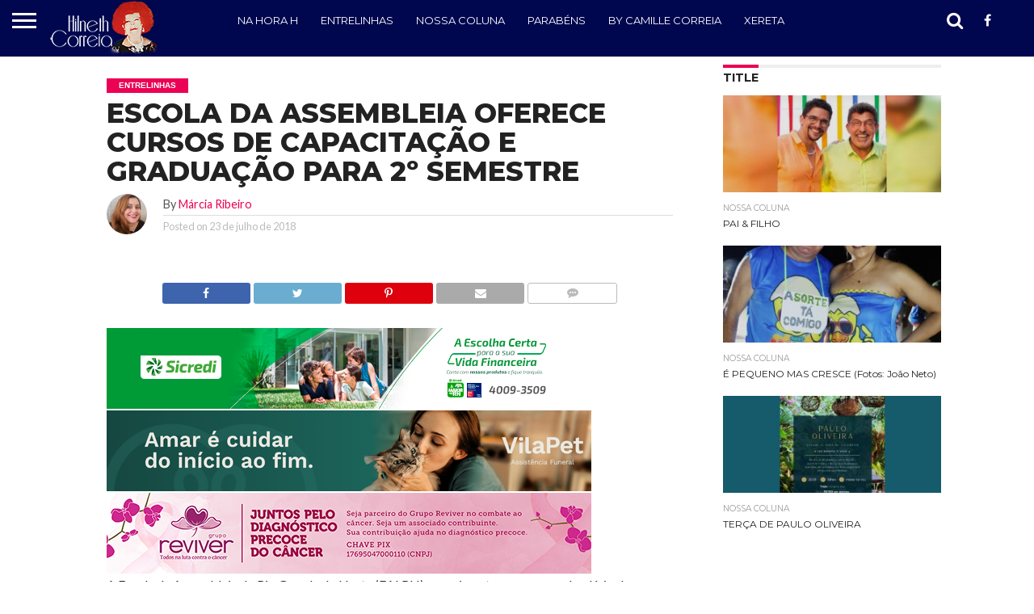

--- FILE ---
content_type: text/html; charset=UTF-8
request_url: https://hilnethcorreia.com.br/2018/07/23/escola-da-assembleia-oferece-cursos-de-capacitacao-e-graduacao-para-2o-semestre/
body_size: 13854
content:
<!DOCTYPE html>
<html lang="pt-BR">
<head>
<meta charset="UTF-8" >
<meta name="viewport" id="viewport" content="width=device-width, initial-scale=1.0, maximum-scale=1.0, minimum-scale=1.0, user-scalable=no" />


<link rel="shortcut icon" href="http://hilnethcorreia.com.br/wp-content/uploads/2016/07/favicon-1.jpg" /><link rel="alternate" type="application/rss+xml" title="RSS 2.0" href="https://hilnethcorreia.com.br/feed/" />
<link rel="alternate" type="text/xml" title="RSS .92" href="https://hilnethcorreia.com.br/feed/rss/" />
<link rel="alternate" type="application/atom+xml" title="Atom 0.3" href="https://hilnethcorreia.com.br/feed/atom/" />
<link rel="pingback" href="https://hilnethcorreia.com.br/xmlrpc.php" />


<meta property="og:type" content="article" />
<meta property="og:description" content="A Escola da Assembleia do Rio Grande do Norte (EALRN) anuncia, esta semana, o calendário de cursos para o segundo semestre de 2018. Serão colocados à disposição dos servidores da Casa, conveniados de outros órgãos e, também, da população em geral, cursos de Capacitação Técnica, Palestras Profissionais, Oficinas Técnicas e Colóquios, além dos cursos de [&hellip;]" />
<meta name="twitter:card" content="summary">
<meta name="twitter:url" content="https://hilnethcorreia.com.br/2018/07/23/escola-da-assembleia-oferece-cursos-de-capacitacao-e-graduacao-para-2o-semestre/">
<meta name="twitter:title" content="ESCOLA DA ASSEMBLEIA OFERECE CURSOS DE CAPACITAÇÃO E GRADUAÇÃO PARA 2º SEMESTRE">
<meta name="twitter:description" content="A Escola da Assembleia do Rio Grande do Norte (EALRN) anuncia, esta semana, o calendário de cursos para o segundo semestre de 2018. Serão colocados à disposição dos servidores da Casa, conveniados de outros órgãos e, também, da população em geral, cursos de Capacitação Técnica, Palestras Profissionais, Oficinas Técnicas e Colóquios, além dos cursos de [&hellip;]">


<title>ESCOLA DA ASSEMBLEIA OFERECE CURSOS DE CAPACITAÇÃO E GRADUAÇÃO PARA 2º SEMESTRE &#8211; Hilneth Correia</title>
<meta name='robots' content='max-image-preview:large' />
	<style>img:is([sizes="auto" i], [sizes^="auto," i]) { contain-intrinsic-size: 3000px 1500px }</style>
	
<!-- Open Graph Meta Tags generated by Blog2Social 860 - https://www.blog2social.com -->
<meta property="og:title" content="ESCOLA DA ASSEMBLEIA OFERECE CURSOS DE CAPACITAÇÃO E GRADUAÇÃO PARA 2º SEMESTRE"/>
<meta property="og:description" content="A Escola da Assembleia do Rio Grande do Norte (EALRN) anuncia, esta semana, o calendário de cursos para o segundo semestre de 2018. Serão colocados à disposi"/>
<meta property="og:url" content="/2018/07/23/escola-da-assembleia-oferece-cursos-de-capacitacao-e-graduacao-para-2o-semestre/"/>
<meta property="og:type" content="article"/>
<meta property="og:article:published_time" content="2018-07-23 14:00:21"/>
<meta property="og:article:modified_time" content="2018-07-23 07:53:27"/>
<!-- Open Graph Meta Tags generated by Blog2Social 860 - https://www.blog2social.com -->

<!-- Twitter Card generated by Blog2Social 860 - https://www.blog2social.com -->
<meta name="twitter:card" content="summary">
<meta name="twitter:title" content="ESCOLA DA ASSEMBLEIA OFERECE CURSOS DE CAPACITAÇÃO E GRADUAÇÃO PARA 2º SEMESTRE"/>
<meta name="twitter:description" content="A Escola da Assembleia do Rio Grande do Norte (EALRN) anuncia, esta semana, o calendário de cursos para o segundo semestre de 2018. Serão colocados à disposi"/>
<!-- Twitter Card generated by Blog2Social 860 - https://www.blog2social.com -->
<meta name="author" content="Márcia Ribeiro"/>
<link rel='dns-prefetch' href='//netdna.bootstrapcdn.com' />
<link rel="alternate" type="application/rss+xml" title="Feed para Hilneth Correia &raquo;" href="https://hilnethcorreia.com.br/feed/" />
<link rel="alternate" type="application/rss+xml" title="Feed de comentários para Hilneth Correia &raquo;" href="https://hilnethcorreia.com.br/comments/feed/" />
		<!-- This site uses the Google Analytics by MonsterInsights plugin v9.8.0 - Using Analytics tracking - https://www.monsterinsights.com/ -->
		<!-- Note: MonsterInsights is not currently configured on this site. The site owner needs to authenticate with Google Analytics in the MonsterInsights settings panel. -->
					<!-- No tracking code set -->
				<!-- / Google Analytics by MonsterInsights -->
		<script type="text/javascript">
/* <![CDATA[ */
window._wpemojiSettings = {"baseUrl":"https:\/\/s.w.org\/images\/core\/emoji\/16.0.1\/72x72\/","ext":".png","svgUrl":"https:\/\/s.w.org\/images\/core\/emoji\/16.0.1\/svg\/","svgExt":".svg","source":{"concatemoji":"https:\/\/hilnethcorreia.com.br\/wp-includes\/js\/wp-emoji-release.min.js?ver=6.8.3"}};
/*! This file is auto-generated */
!function(s,n){var o,i,e;function c(e){try{var t={supportTests:e,timestamp:(new Date).valueOf()};sessionStorage.setItem(o,JSON.stringify(t))}catch(e){}}function p(e,t,n){e.clearRect(0,0,e.canvas.width,e.canvas.height),e.fillText(t,0,0);var t=new Uint32Array(e.getImageData(0,0,e.canvas.width,e.canvas.height).data),a=(e.clearRect(0,0,e.canvas.width,e.canvas.height),e.fillText(n,0,0),new Uint32Array(e.getImageData(0,0,e.canvas.width,e.canvas.height).data));return t.every(function(e,t){return e===a[t]})}function u(e,t){e.clearRect(0,0,e.canvas.width,e.canvas.height),e.fillText(t,0,0);for(var n=e.getImageData(16,16,1,1),a=0;a<n.data.length;a++)if(0!==n.data[a])return!1;return!0}function f(e,t,n,a){switch(t){case"flag":return n(e,"\ud83c\udff3\ufe0f\u200d\u26a7\ufe0f","\ud83c\udff3\ufe0f\u200b\u26a7\ufe0f")?!1:!n(e,"\ud83c\udde8\ud83c\uddf6","\ud83c\udde8\u200b\ud83c\uddf6")&&!n(e,"\ud83c\udff4\udb40\udc67\udb40\udc62\udb40\udc65\udb40\udc6e\udb40\udc67\udb40\udc7f","\ud83c\udff4\u200b\udb40\udc67\u200b\udb40\udc62\u200b\udb40\udc65\u200b\udb40\udc6e\u200b\udb40\udc67\u200b\udb40\udc7f");case"emoji":return!a(e,"\ud83e\udedf")}return!1}function g(e,t,n,a){var r="undefined"!=typeof WorkerGlobalScope&&self instanceof WorkerGlobalScope?new OffscreenCanvas(300,150):s.createElement("canvas"),o=r.getContext("2d",{willReadFrequently:!0}),i=(o.textBaseline="top",o.font="600 32px Arial",{});return e.forEach(function(e){i[e]=t(o,e,n,a)}),i}function t(e){var t=s.createElement("script");t.src=e,t.defer=!0,s.head.appendChild(t)}"undefined"!=typeof Promise&&(o="wpEmojiSettingsSupports",i=["flag","emoji"],n.supports={everything:!0,everythingExceptFlag:!0},e=new Promise(function(e){s.addEventListener("DOMContentLoaded",e,{once:!0})}),new Promise(function(t){var n=function(){try{var e=JSON.parse(sessionStorage.getItem(o));if("object"==typeof e&&"number"==typeof e.timestamp&&(new Date).valueOf()<e.timestamp+604800&&"object"==typeof e.supportTests)return e.supportTests}catch(e){}return null}();if(!n){if("undefined"!=typeof Worker&&"undefined"!=typeof OffscreenCanvas&&"undefined"!=typeof URL&&URL.createObjectURL&&"undefined"!=typeof Blob)try{var e="postMessage("+g.toString()+"("+[JSON.stringify(i),f.toString(),p.toString(),u.toString()].join(",")+"));",a=new Blob([e],{type:"text/javascript"}),r=new Worker(URL.createObjectURL(a),{name:"wpTestEmojiSupports"});return void(r.onmessage=function(e){c(n=e.data),r.terminate(),t(n)})}catch(e){}c(n=g(i,f,p,u))}t(n)}).then(function(e){for(var t in e)n.supports[t]=e[t],n.supports.everything=n.supports.everything&&n.supports[t],"flag"!==t&&(n.supports.everythingExceptFlag=n.supports.everythingExceptFlag&&n.supports[t]);n.supports.everythingExceptFlag=n.supports.everythingExceptFlag&&!n.supports.flag,n.DOMReady=!1,n.readyCallback=function(){n.DOMReady=!0}}).then(function(){return e}).then(function(){var e;n.supports.everything||(n.readyCallback(),(e=n.source||{}).concatemoji?t(e.concatemoji):e.wpemoji&&e.twemoji&&(t(e.twemoji),t(e.wpemoji)))}))}((window,document),window._wpemojiSettings);
/* ]]> */
</script>
<!-- hilnethcorreia.com.br is managing ads with Advanced Ads 2.0.12 – https://wpadvancedads.com/ --><script id="hilne-ready">
			window.advanced_ads_ready=function(e,a){a=a||"complete";var d=function(e){return"interactive"===a?"loading"!==e:"complete"===e};d(document.readyState)?e():document.addEventListener("readystatechange",(function(a){d(a.target.readyState)&&e()}),{once:"interactive"===a})},window.advanced_ads_ready_queue=window.advanced_ads_ready_queue||[];		</script>
		
<style id='wp-emoji-styles-inline-css' type='text/css'>

	img.wp-smiley, img.emoji {
		display: inline !important;
		border: none !important;
		box-shadow: none !important;
		height: 1em !important;
		width: 1em !important;
		margin: 0 0.07em !important;
		vertical-align: -0.1em !important;
		background: none !important;
		padding: 0 !important;
	}
</style>
<link rel='stylesheet' id='wp-block-library-css' href='https://hilnethcorreia.com.br/wp-includes/css/dist/block-library/style.min.css?ver=6.8.3' type='text/css' media='all' />
<style id='classic-theme-styles-inline-css' type='text/css'>
/*! This file is auto-generated */
.wp-block-button__link{color:#fff;background-color:#32373c;border-radius:9999px;box-shadow:none;text-decoration:none;padding:calc(.667em + 2px) calc(1.333em + 2px);font-size:1.125em}.wp-block-file__button{background:#32373c;color:#fff;text-decoration:none}
</style>
<style id='global-styles-inline-css' type='text/css'>
:root{--wp--preset--aspect-ratio--square: 1;--wp--preset--aspect-ratio--4-3: 4/3;--wp--preset--aspect-ratio--3-4: 3/4;--wp--preset--aspect-ratio--3-2: 3/2;--wp--preset--aspect-ratio--2-3: 2/3;--wp--preset--aspect-ratio--16-9: 16/9;--wp--preset--aspect-ratio--9-16: 9/16;--wp--preset--color--black: #000000;--wp--preset--color--cyan-bluish-gray: #abb8c3;--wp--preset--color--white: #ffffff;--wp--preset--color--pale-pink: #f78da7;--wp--preset--color--vivid-red: #cf2e2e;--wp--preset--color--luminous-vivid-orange: #ff6900;--wp--preset--color--luminous-vivid-amber: #fcb900;--wp--preset--color--light-green-cyan: #7bdcb5;--wp--preset--color--vivid-green-cyan: #00d084;--wp--preset--color--pale-cyan-blue: #8ed1fc;--wp--preset--color--vivid-cyan-blue: #0693e3;--wp--preset--color--vivid-purple: #9b51e0;--wp--preset--gradient--vivid-cyan-blue-to-vivid-purple: linear-gradient(135deg,rgba(6,147,227,1) 0%,rgb(155,81,224) 100%);--wp--preset--gradient--light-green-cyan-to-vivid-green-cyan: linear-gradient(135deg,rgb(122,220,180) 0%,rgb(0,208,130) 100%);--wp--preset--gradient--luminous-vivid-amber-to-luminous-vivid-orange: linear-gradient(135deg,rgba(252,185,0,1) 0%,rgba(255,105,0,1) 100%);--wp--preset--gradient--luminous-vivid-orange-to-vivid-red: linear-gradient(135deg,rgba(255,105,0,1) 0%,rgb(207,46,46) 100%);--wp--preset--gradient--very-light-gray-to-cyan-bluish-gray: linear-gradient(135deg,rgb(238,238,238) 0%,rgb(169,184,195) 100%);--wp--preset--gradient--cool-to-warm-spectrum: linear-gradient(135deg,rgb(74,234,220) 0%,rgb(151,120,209) 20%,rgb(207,42,186) 40%,rgb(238,44,130) 60%,rgb(251,105,98) 80%,rgb(254,248,76) 100%);--wp--preset--gradient--blush-light-purple: linear-gradient(135deg,rgb(255,206,236) 0%,rgb(152,150,240) 100%);--wp--preset--gradient--blush-bordeaux: linear-gradient(135deg,rgb(254,205,165) 0%,rgb(254,45,45) 50%,rgb(107,0,62) 100%);--wp--preset--gradient--luminous-dusk: linear-gradient(135deg,rgb(255,203,112) 0%,rgb(199,81,192) 50%,rgb(65,88,208) 100%);--wp--preset--gradient--pale-ocean: linear-gradient(135deg,rgb(255,245,203) 0%,rgb(182,227,212) 50%,rgb(51,167,181) 100%);--wp--preset--gradient--electric-grass: linear-gradient(135deg,rgb(202,248,128) 0%,rgb(113,206,126) 100%);--wp--preset--gradient--midnight: linear-gradient(135deg,rgb(2,3,129) 0%,rgb(40,116,252) 100%);--wp--preset--font-size--small: 13px;--wp--preset--font-size--medium: 20px;--wp--preset--font-size--large: 36px;--wp--preset--font-size--x-large: 42px;--wp--preset--spacing--20: 0.44rem;--wp--preset--spacing--30: 0.67rem;--wp--preset--spacing--40: 1rem;--wp--preset--spacing--50: 1.5rem;--wp--preset--spacing--60: 2.25rem;--wp--preset--spacing--70: 3.38rem;--wp--preset--spacing--80: 5.06rem;--wp--preset--shadow--natural: 6px 6px 9px rgba(0, 0, 0, 0.2);--wp--preset--shadow--deep: 12px 12px 50px rgba(0, 0, 0, 0.4);--wp--preset--shadow--sharp: 6px 6px 0px rgba(0, 0, 0, 0.2);--wp--preset--shadow--outlined: 6px 6px 0px -3px rgba(255, 255, 255, 1), 6px 6px rgba(0, 0, 0, 1);--wp--preset--shadow--crisp: 6px 6px 0px rgba(0, 0, 0, 1);}:where(.is-layout-flex){gap: 0.5em;}:where(.is-layout-grid){gap: 0.5em;}body .is-layout-flex{display: flex;}.is-layout-flex{flex-wrap: wrap;align-items: center;}.is-layout-flex > :is(*, div){margin: 0;}body .is-layout-grid{display: grid;}.is-layout-grid > :is(*, div){margin: 0;}:where(.wp-block-columns.is-layout-flex){gap: 2em;}:where(.wp-block-columns.is-layout-grid){gap: 2em;}:where(.wp-block-post-template.is-layout-flex){gap: 1.25em;}:where(.wp-block-post-template.is-layout-grid){gap: 1.25em;}.has-black-color{color: var(--wp--preset--color--black) !important;}.has-cyan-bluish-gray-color{color: var(--wp--preset--color--cyan-bluish-gray) !important;}.has-white-color{color: var(--wp--preset--color--white) !important;}.has-pale-pink-color{color: var(--wp--preset--color--pale-pink) !important;}.has-vivid-red-color{color: var(--wp--preset--color--vivid-red) !important;}.has-luminous-vivid-orange-color{color: var(--wp--preset--color--luminous-vivid-orange) !important;}.has-luminous-vivid-amber-color{color: var(--wp--preset--color--luminous-vivid-amber) !important;}.has-light-green-cyan-color{color: var(--wp--preset--color--light-green-cyan) !important;}.has-vivid-green-cyan-color{color: var(--wp--preset--color--vivid-green-cyan) !important;}.has-pale-cyan-blue-color{color: var(--wp--preset--color--pale-cyan-blue) !important;}.has-vivid-cyan-blue-color{color: var(--wp--preset--color--vivid-cyan-blue) !important;}.has-vivid-purple-color{color: var(--wp--preset--color--vivid-purple) !important;}.has-black-background-color{background-color: var(--wp--preset--color--black) !important;}.has-cyan-bluish-gray-background-color{background-color: var(--wp--preset--color--cyan-bluish-gray) !important;}.has-white-background-color{background-color: var(--wp--preset--color--white) !important;}.has-pale-pink-background-color{background-color: var(--wp--preset--color--pale-pink) !important;}.has-vivid-red-background-color{background-color: var(--wp--preset--color--vivid-red) !important;}.has-luminous-vivid-orange-background-color{background-color: var(--wp--preset--color--luminous-vivid-orange) !important;}.has-luminous-vivid-amber-background-color{background-color: var(--wp--preset--color--luminous-vivid-amber) !important;}.has-light-green-cyan-background-color{background-color: var(--wp--preset--color--light-green-cyan) !important;}.has-vivid-green-cyan-background-color{background-color: var(--wp--preset--color--vivid-green-cyan) !important;}.has-pale-cyan-blue-background-color{background-color: var(--wp--preset--color--pale-cyan-blue) !important;}.has-vivid-cyan-blue-background-color{background-color: var(--wp--preset--color--vivid-cyan-blue) !important;}.has-vivid-purple-background-color{background-color: var(--wp--preset--color--vivid-purple) !important;}.has-black-border-color{border-color: var(--wp--preset--color--black) !important;}.has-cyan-bluish-gray-border-color{border-color: var(--wp--preset--color--cyan-bluish-gray) !important;}.has-white-border-color{border-color: var(--wp--preset--color--white) !important;}.has-pale-pink-border-color{border-color: var(--wp--preset--color--pale-pink) !important;}.has-vivid-red-border-color{border-color: var(--wp--preset--color--vivid-red) !important;}.has-luminous-vivid-orange-border-color{border-color: var(--wp--preset--color--luminous-vivid-orange) !important;}.has-luminous-vivid-amber-border-color{border-color: var(--wp--preset--color--luminous-vivid-amber) !important;}.has-light-green-cyan-border-color{border-color: var(--wp--preset--color--light-green-cyan) !important;}.has-vivid-green-cyan-border-color{border-color: var(--wp--preset--color--vivid-green-cyan) !important;}.has-pale-cyan-blue-border-color{border-color: var(--wp--preset--color--pale-cyan-blue) !important;}.has-vivid-cyan-blue-border-color{border-color: var(--wp--preset--color--vivid-cyan-blue) !important;}.has-vivid-purple-border-color{border-color: var(--wp--preset--color--vivid-purple) !important;}.has-vivid-cyan-blue-to-vivid-purple-gradient-background{background: var(--wp--preset--gradient--vivid-cyan-blue-to-vivid-purple) !important;}.has-light-green-cyan-to-vivid-green-cyan-gradient-background{background: var(--wp--preset--gradient--light-green-cyan-to-vivid-green-cyan) !important;}.has-luminous-vivid-amber-to-luminous-vivid-orange-gradient-background{background: var(--wp--preset--gradient--luminous-vivid-amber-to-luminous-vivid-orange) !important;}.has-luminous-vivid-orange-to-vivid-red-gradient-background{background: var(--wp--preset--gradient--luminous-vivid-orange-to-vivid-red) !important;}.has-very-light-gray-to-cyan-bluish-gray-gradient-background{background: var(--wp--preset--gradient--very-light-gray-to-cyan-bluish-gray) !important;}.has-cool-to-warm-spectrum-gradient-background{background: var(--wp--preset--gradient--cool-to-warm-spectrum) !important;}.has-blush-light-purple-gradient-background{background: var(--wp--preset--gradient--blush-light-purple) !important;}.has-blush-bordeaux-gradient-background{background: var(--wp--preset--gradient--blush-bordeaux) !important;}.has-luminous-dusk-gradient-background{background: var(--wp--preset--gradient--luminous-dusk) !important;}.has-pale-ocean-gradient-background{background: var(--wp--preset--gradient--pale-ocean) !important;}.has-electric-grass-gradient-background{background: var(--wp--preset--gradient--electric-grass) !important;}.has-midnight-gradient-background{background: var(--wp--preset--gradient--midnight) !important;}.has-small-font-size{font-size: var(--wp--preset--font-size--small) !important;}.has-medium-font-size{font-size: var(--wp--preset--font-size--medium) !important;}.has-large-font-size{font-size: var(--wp--preset--font-size--large) !important;}.has-x-large-font-size{font-size: var(--wp--preset--font-size--x-large) !important;}
:where(.wp-block-post-template.is-layout-flex){gap: 1.25em;}:where(.wp-block-post-template.is-layout-grid){gap: 1.25em;}
:where(.wp-block-columns.is-layout-flex){gap: 2em;}:where(.wp-block-columns.is-layout-grid){gap: 2em;}
:root :where(.wp-block-pullquote){font-size: 1.5em;line-height: 1.6;}
</style>
<link rel='stylesheet' id='contact-form-7-css' href='https://hilnethcorreia.com.br/wp-content/plugins/contact-form-7/includes/css/styles.css?ver=6.1.4' type='text/css' media='all' />
<link rel='stylesheet' id='mvp-reset-css' href='https://hilnethcorreia.com.br/wp-content/themes/flex-mag/css/reset.css?ver=6.8.3' type='text/css' media='all' />
<link rel='stylesheet' id='mvp-fontawesome-css' href='//netdna.bootstrapcdn.com/font-awesome/4.4.0/css/font-awesome.css?ver=6.8.3' type='text/css' media='all' />
<link rel='stylesheet' id='mvp-style-css' href='https://hilnethcorreia.com.br/wp-content/themes/flex-mag/style.css?ver=6.8.3' type='text/css' media='all' />
<!--[if lt IE 10]>
<link rel='stylesheet' id='mvp-iecss-css' href='https://hilnethcorreia.com.br/wp-content/themes/flex-mag/css/iecss.css?ver=6.8.3' type='text/css' media='all' />
<![endif]-->
<link rel='stylesheet' id='mvp-media-queries-css' href='https://hilnethcorreia.com.br/wp-content/themes/flex-mag/css/media-queries.css?ver=6.8.3' type='text/css' media='all' />
<script type="text/javascript" src="https://hilnethcorreia.com.br/wp-includes/js/jquery/jquery.min.js?ver=3.7.1" id="jquery-core-js"></script>
<script type="text/javascript" src="https://hilnethcorreia.com.br/wp-includes/js/jquery/jquery-migrate.min.js?ver=3.4.1" id="jquery-migrate-js"></script>
<script type="text/javascript" src="https://hilnethcorreia.com.br/wp-content/plugins/itro-popup/scripts/itro-scripts.js?ver=6.8.3" id="itro-scripts-js"></script>
<link rel="https://api.w.org/" href="https://hilnethcorreia.com.br/wp-json/" /><link rel="alternate" title="JSON" type="application/json" href="https://hilnethcorreia.com.br/wp-json/wp/v2/posts/34642" /><link rel="EditURI" type="application/rsd+xml" title="RSD" href="https://hilnethcorreia.com.br/xmlrpc.php?rsd" />
<meta name="generator" content="WordPress 6.8.3" />
<link rel="canonical" href="https://hilnethcorreia.com.br/2018/07/23/escola-da-assembleia-oferece-cursos-de-capacitacao-e-graduacao-para-2o-semestre/" />
<link rel='shortlink' href='https://hilnethcorreia.com.br/?p=34642' />
<link rel="alternate" title="oEmbed (JSON)" type="application/json+oembed" href="https://hilnethcorreia.com.br/wp-json/oembed/1.0/embed?url=https%3A%2F%2Fhilnethcorreia.com.br%2F2018%2F07%2F23%2Fescola-da-assembleia-oferece-cursos-de-capacitacao-e-graduacao-para-2o-semestre%2F" />
<link rel="alternate" title="oEmbed (XML)" type="text/xml+oembed" href="https://hilnethcorreia.com.br/wp-json/oembed/1.0/embed?url=https%3A%2F%2Fhilnethcorreia.com.br%2F2018%2F07%2F23%2Fescola-da-assembleia-oferece-cursos-de-capacitacao-e-graduacao-para-2o-semestre%2F&#038;format=xml" />

<style type='text/css'>

@import url(//fonts.googleapis.com/css?family=Oswald:400,700|Lato:400,700|Work+Sans:900|Montserrat:400,700|Open+Sans:800|Playfair+Display:400,700,900|Quicksand|Raleway:200,400,700|Roboto+Slab:400,700|Montserrat:100,200,300,400,500,600,700,800,900|Montserrat:100,200,300,400,500,600,700,800,900|Work+Sans:100,200,300,400,400italic,500,600,700,700italic,800,900|Lato:100,200,300,400,400italic,500,600,700,700italic,800,900|Montserrat:100,200,300,400,500,600,700,800,900&subset=latin,latin-ext,cyrillic,cyrillic-ext,greek-ext,greek,vietnamese);

#wallpaper {
	background: url() no-repeat 50% 0;
	}
body,
.blog-widget-text p,
.feat-widget-text p,
.post-info-right,
span.post-excerpt,
span.feat-caption,
span.soc-count-text,
#content-main p,
#commentspopup .comments-pop,
.archive-list-text p,
.author-box-bot p,
#post-404 p,
.foot-widget,
#home-feat-text p,
.feat-top2-left-text p,
.feat-wide1-text p,
.feat-wide4-text p,
#content-main table,
.foot-copy p,
.video-main-text p {
	font-family: 'Lato', sans-serif;
	}

a,
a:visited,
.post-info-name a {
	color: #eb0254;
	}

a:hover {
	color: #999999;
	}

.fly-but-wrap,
span.feat-cat,
span.post-head-cat,
.prev-next-text a,
.prev-next-text a:visited,
.prev-next-text a:hover {
	background: #eb0254;
	}

.fly-but-wrap {
	background: #00074f;
	}

.fly-but-wrap span {
	background: #ffffff;
	}

.woocommerce .star-rating span:before {
	color: #eb0254;
	}

.woocommerce .widget_price_filter .ui-slider .ui-slider-range,
.woocommerce .widget_price_filter .ui-slider .ui-slider-handle {
	background-color: #eb0254;
	}

.woocommerce span.onsale,
.woocommerce #respond input#submit.alt,
.woocommerce a.button.alt,
.woocommerce button.button.alt,
.woocommerce input.button.alt,
.woocommerce #respond input#submit.alt:hover,
.woocommerce a.button.alt:hover,
.woocommerce button.button.alt:hover,
.woocommerce input.button.alt:hover {
	background-color: #eb0254;
	}

span.post-header {
	border-top: 4px solid #eb0254;
	}

#main-nav-wrap,
nav.main-menu-wrap,
.nav-logo,
.nav-right-wrap,
.nav-menu-out,
.nav-logo-out,
#head-main-top {
	-webkit-backface-visibility: hidden;
	background: #00074f;
	}

nav.main-menu-wrap ul li a,
.nav-menu-out:hover ul li:hover a,
.nav-menu-out:hover span.nav-search-but:hover i,
.nav-menu-out:hover span.nav-soc-but:hover i,
span.nav-search-but i,
span.nav-soc-but i {
	color: #ffffff;
	}

.nav-menu-out:hover li.menu-item-has-children:hover a:after,
nav.main-menu-wrap ul li.menu-item-has-children a:after {
	border-color: #ffffff transparent transparent transparent;
	}

.nav-menu-out:hover ul li a,
.nav-menu-out:hover span.nav-search-but i,
.nav-menu-out:hover span.nav-soc-but i {
	color: #eb0254;
	}

.nav-menu-out:hover li.menu-item-has-children a:after {
	border-color: #eb0254 transparent transparent transparent;
	}

.nav-menu-out:hover ul li ul.mega-list li a,
.side-list-text p,
.row-widget-text p,
.blog-widget-text h2,
.feat-widget-text h2,
.archive-list-text h2,
h2.author-list-head a,
.mvp-related-text a {
	color: #222222;
	}

ul.mega-list li:hover a,
ul.side-list li:hover .side-list-text p,
ul.row-widget-list li:hover .row-widget-text p,
ul.blog-widget-list li:hover .blog-widget-text h2,
.feat-widget-wrap:hover .feat-widget-text h2,
ul.archive-list li:hover .archive-list-text h2,
ul.archive-col-list li:hover .archive-list-text h2,
h2.author-list-head a:hover,
.mvp-related-posts ul li:hover .mvp-related-text a {
	color: #999999 !important;
	}

span.more-posts-text,
a.inf-more-but,
#comments-button a,
#comments-button span.comment-but-text {
	border: 1px solid #eb0254;
	}

span.more-posts-text,
a.inf-more-but,
#comments-button a,
#comments-button span.comment-but-text {
	color: #eb0254 !important;
	}

#comments-button a:hover,
#comments-button span.comment-but-text:hover,
a.inf-more-but:hover,
span.more-posts-text:hover {
	background: #eb0254;
	}

nav.main-menu-wrap ul li a,
ul.col-tabs li a,
nav.fly-nav-menu ul li a,
.foot-menu .menu li a {
	font-family: 'Montserrat', sans-serif;
	}

.feat-top2-right-text h2,
.side-list-text p,
.side-full-text p,
.row-widget-text p,
.feat-widget-text h2,
.blog-widget-text h2,
.prev-next-text a,
.prev-next-text a:visited,
.prev-next-text a:hover,
span.post-header,
.archive-list-text h2,
#woo-content h1.page-title,
.woocommerce div.product .product_title,
.woocommerce ul.products li.product h3,
.video-main-text h2,
.mvp-related-text a {
	font-family: 'Montserrat', sans-serif;
	}

.feat-wide-sub-text h2,
#home-feat-text h2,
.feat-top2-left-text h2,
.feat-wide1-text h2,
.feat-wide4-text h2,
.feat-wide5-text h2,
h1.post-title,
#content-main h1.post-title,
#post-404 h1,
h1.post-title-wide,
#content-main blockquote p,
#commentspopup #content-main h1 {
	font-family: 'Montserrat', sans-serif;
	}

h3.home-feat-title,
h3.side-list-title,
#infscr-loading,
.score-nav-menu select,
h1.cat-head,
h1.arch-head,
h2.author-list-head,
h3.foot-head,
.woocommerce ul.product_list_widget span.product-title,
.woocommerce ul.product_list_widget li a,
.woocommerce #reviews #comments ol.commentlist li .comment-text p.meta,
.woocommerce .related h2,
.woocommerce div.product .woocommerce-tabs .panel h2,
.woocommerce div.product .product_title,
#content-main h1,
#content-main h2,
#content-main h3,
#content-main h4,
#content-main h5,
#content-main h6 {
	font-family: 'Work Sans', sans-serif;
	}

</style>
	
<style type="text/css">


.post-cont-out,
.post-cont-in {
	margin-right: 0;
	}
.nav-links {
	display: none;
	}




#fly-wrap {
	background: #fff;
	}
ul.fly-bottom-soc li {
	border-top: 1px solid #666;
	}
nav.fly-nav-menu ul li {
	border-top: 1px solid #ddd;
	}
nav.fly-nav-menu ul li a {
	color: #555;
	}
nav.fly-nav-menu ul li a:hover {
	color: #bbb;
	}
nav.fly-nav-menu ul li ul.sub-menu {
	border-top: 1px solid #ddd;
	}




</style>


</head>

<body class="wp-singular post-template-default single single-post postid-34642 single-format-standard wp-theme-flex-mag aa-prefix-hilne-">
	<div id="site" class="left relative">
		<div id="site-wrap" class="left relative">
						<div id="fly-wrap">
	<div class="fly-wrap-out">
		<div class="fly-side-wrap">
			<ul class="fly-bottom-soc left relative">
									<li class="fb-soc">
						<a href="https://www.facebook.com/hilnethcorreia" target="_blank">
						<i class="fa fa-facebook-square fa-2"></i>
						</a>
					</li>
																					<li class="inst-soc">
						<a href="https://www.instagram.com/hilnethcorreia/" target="_blank">
						<i class="fa fa-instagram fa-2"></i>
						</a>
					</li>
																													<li class="rss-soc">
						<a href="https://hilnethcorreia.com.br/feed/rss/" target="_blank">
						<i class="fa fa-rss fa-2"></i>
						</a>
					</li>
							</ul>
		</div><!--fly-side-wrap-->
		<div class="fly-wrap-in">
			<div id="fly-menu-wrap">
				<nav class="fly-nav-menu left relative">
					<div class="menu-mobile-container"><ul id="menu-mobile" class="menu"><li id="menu-item-28031" class="menu-item menu-item-type-post_type menu-item-object-page menu-item-28031"><a href="https://hilnethcorreia.com.br/home/">Home</a></li>
<li id="menu-item-28028" class="menu-item menu-item-type-taxonomy menu-item-object-category menu-item-28028"><a href="https://hilnethcorreia.com.br/category/nossacoluna/">Nossa Coluna</a></li>
<li id="menu-item-28025" class="menu-item menu-item-type-taxonomy menu-item-object-category menu-item-28025"><a href="https://hilnethcorreia.com.br/category/na-hora-h/">Na Hora H</a></li>
<li id="menu-item-28026" class="menu-item menu-item-type-taxonomy menu-item-object-category current-post-ancestor current-menu-parent current-post-parent menu-item-28026"><a href="https://hilnethcorreia.com.br/category/entrelinhas/">Entrelinhas</a></li>
<li id="menu-item-28027" class="menu-item menu-item-type-taxonomy menu-item-object-category menu-item-28027"><a href="https://hilnethcorreia.com.br/category/parabens/">Parabéns</a></li>
<li id="menu-item-28030" class="menu-item menu-item-type-taxonomy menu-item-object-category menu-item-28030"><a href="https://hilnethcorreia.com.br/category/xereta/">Xereta</a></li>
<li id="menu-item-28029" class="menu-item menu-item-type-taxonomy menu-item-object-category menu-item-28029"><a href="https://hilnethcorreia.com.br/category/by-camille-correia/">By Camille Correia</a></li>
<li id="menu-item-28032" class="menu-item menu-item-type-post_type menu-item-object-page menu-item-28032"><a href="https://hilnethcorreia.com.br/a-colunista/">A Colunista</a></li>
<li id="menu-item-7748" class="menu-item menu-item-type-post_type menu-item-object-page menu-item-has-children menu-item-7748"><a href="https://hilnethcorreia.com.br/equipe/">Equipe</a>
<ul class="sub-menu">
	<li id="menu-item-28039" class="menu-item menu-item-type-post_type menu-item-object-page menu-item-28039"><a href="https://hilnethcorreia.com.br/hilneth-correia/">Hilneth Correia</a></li>
	<li id="menu-item-28041" class="menu-item menu-item-type-post_type menu-item-object-page menu-item-28041"><a href="https://hilnethcorreia.com.br/camille-correia/">Camille Correia</a></li>
	<li id="menu-item-28040" class="menu-item menu-item-type-post_type menu-item-object-page menu-item-28040"><a href="https://hilnethcorreia.com.br/marcia-2/">Márcia Ribeiro</a></li>
</ul>
</li>
<li id="menu-item-7750" class="menu-item menu-item-type-post_type menu-item-object-page menu-item-7750"><a href="https://hilnethcorreia.com.br/contact-us/">Contatos</a></li>
</ul></div>				</nav>
			</div><!--fly-menu-wrap-->
		</div><!--fly-wrap-in-->
	</div><!--fly-wrap-out-->
</div><!--fly-wrap-->			<div id="head-main-wrap" class="left relative">
				<div id="head-main-top" class="left relative">
																																										</div><!--head-main-top-->
				<div id="main-nav-wrap">
					<div class="nav-out">
						<div class="nav-in">
							<div id="main-nav-cont" class="left" itemscope itemtype="http://schema.org/Organization">
								<div class="nav-logo-out">
									<div class="nav-left-wrap left relative">
										<div class="fly-but-wrap left relative">
											<span></span>
											<span></span>
											<span></span>
											<span></span>
										</div><!--fly-but-wrap-->
																					<div class="nav-logo left">
																									<a itemprop="url" href="https://hilnethcorreia.com.br/"><img itemprop="logo" src="http://hilnethcorreia.com.br/wp-content/uploads/2018/01/logomarca-70px.png" alt="Hilneth Correia" /></a>
																																					<h2 class="mvp-logo-title">Hilneth Correia</h2>
																							</div><!--nav-logo-->
																			</div><!--nav-left-wrap-->
									<div class="nav-logo-in">
										<div class="nav-menu-out">
											<div class="nav-menu-in">
												<nav class="main-menu-wrap left">
													<div class="menu-principal-container"><ul id="menu-principal" class="menu"><li id="menu-item-28020" class="menu-item menu-item-type-taxonomy menu-item-object-category menu-item-28020"><a href="https://hilnethcorreia.com.br/category/na-hora-h/">Na Hora H</a></li>
<li id="menu-item-28021" class="menu-item menu-item-type-taxonomy menu-item-object-category current-post-ancestor current-menu-parent current-post-parent menu-item-28021"><a href="https://hilnethcorreia.com.br/category/entrelinhas/">Entrelinhas</a></li>
<li id="menu-item-28022" class="menu-item menu-item-type-taxonomy menu-item-object-category menu-item-28022"><a href="https://hilnethcorreia.com.br/category/nossacoluna/">Nossa Coluna</a></li>
<li id="menu-item-28019" class="menu-item menu-item-type-taxonomy menu-item-object-category menu-item-28019"><a href="https://hilnethcorreia.com.br/category/parabens/">Parabéns</a></li>
<li id="menu-item-28023" class="menu-item menu-item-type-taxonomy menu-item-object-category menu-item-28023"><a href="https://hilnethcorreia.com.br/category/by-camille-correia/">By Camille Correia</a></li>
<li id="menu-item-28024" class="menu-item menu-item-type-taxonomy menu-item-object-category menu-item-28024"><a href="https://hilnethcorreia.com.br/category/xereta/">Xereta</a></li>
</ul></div>												</nav>
											</div><!--nav-menu-in-->
											<div class="nav-right-wrap relative">
												<div class="nav-search-wrap left relative">
													<span class="nav-search-but left"><i class="fa fa-search fa-2"></i></span>
													<div class="search-fly-wrap">
														<form method="get" id="searchform" action="https://hilnethcorreia.com.br/">
	<input type="text" name="s" id="s" value="Type search term and press enter" onfocus='if (this.value == "Type search term and press enter") { this.value = ""; }' onblur='if (this.value == "") { this.value = "Type search term and press enter"; }' />
	<input type="hidden" id="searchsubmit" value="Search" />
</form>													</div><!--search-fly-wrap-->
												</div><!--nav-search-wrap-->
																									<a href="https://www.facebook.com/hilnethcorreia" target="_blank">
													<span class="nav-soc-but"><i class="fa fa-facebook fa-2"></i></span>
													</a>
																																			</div><!--nav-right-wrap-->
										</div><!--nav-menu-out-->
									</div><!--nav-logo-in-->
								</div><!--nav-logo-out-->
							</div><!--main-nav-cont-->
						</div><!--nav-in-->
					</div><!--nav-out-->
				</div><!--main-nav-wrap-->
			</div><!--head-main-wrap-->
										<div id="body-main-wrap" class="left relative" itemscope itemtype="http://schema.org/NewsArticle">
					<meta itemscope itemprop="mainEntityOfPage"  itemType="https://schema.org/WebPage" itemid="https://hilnethcorreia.com.br/2018/07/23/escola-da-assembleia-oferece-cursos-de-capacitacao-e-graduacao-para-2o-semestre/"/>
																																			<div class="body-main-out relative">
					<div class="body-main-in">
						<div id="body-main-cont" class="left relative">
						<div id="post-main-wrap" class="left relative">
	<div class="post-wrap-out1">
		<div class="post-wrap-in1">
			<div id="post-left-col" class="relative">
									<article id="post-area" class="post-34642 post type-post status-publish format-standard hentry category-entrelinhas">
													<header id="post-header">
																	<a class="post-cat-link" href="https://hilnethcorreia.com.br/category/entrelinhas/"><span class="post-head-cat">Entrelinhas</span></a>
																<h1 class="post-title entry-title left" itemprop="headline">ESCOLA DA ASSEMBLEIA OFERECE CURSOS DE CAPACITAÇÃO E GRADUAÇÃO PARA 2º SEMESTRE</h1>
																	<div id="post-info-wrap" class="left relative">
										<div class="post-info-out">
											<div class="post-info-img left relative">
												<img alt='' src='https://secure.gravatar.com/avatar/af8e2215a4c0e5b121c4809ca5f8ada7325bf54b497ea0b5fbd8c05457bc08f9?s=50&#038;d=mm&#038;r=g' srcset='https://secure.gravatar.com/avatar/af8e2215a4c0e5b121c4809ca5f8ada7325bf54b497ea0b5fbd8c05457bc08f9?s=100&#038;d=mm&#038;r=g 2x' class='avatar avatar-50 photo' height='50' width='50' decoding='async'/>											</div><!--post-info-img-->
											<div class="post-info-in">
												<div class="post-info-right left relative">
													<div class="post-info-name left relative" itemprop="author" itemscope itemtype="https://schema.org/Person">
														<span class="post-info-text">By</span> <span class="author-name vcard fn author" itemprop="name"><a href="https://hilnethcorreia.com.br/author/marcia/" title="Posts de Márcia Ribeiro" rel="author">Márcia Ribeiro</a></span>  													</div><!--post-info-name-->
													<div class="post-info-date left relative">
														<span class="post-info-text">Posted on</span> <span class="post-date updated"><time class="post-date updated" itemprop="datePublished" datetime="2018-07-23">23 de julho de 2018</time></span>
														<meta itemprop="dateModified" content="2018-07-23"/>
													</div><!--post-info-date-->
												</div><!--post-info-right-->
											</div><!--post-info-in-->
										</div><!--post-info-out-->
									</div><!--post-info-wrap-->
															</header><!--post-header-->
																																																																											<div id="content-area" itemprop="articleBody" class="post-34642 post type-post status-publish format-standard hentry category-entrelinhas">
							<div class="post-cont-out">
								<div class="post-cont-in">
									<div id="content-main" class="left relative">

																															
																											<section class="social-sharing-top">
												

						
												<a href="#" onclick="window.open('http://www.facebook.com/sharer.php?u=https://hilnethcorreia.com.br/2018/07/23/escola-da-assembleia-oferece-cursos-de-capacitacao-e-graduacao-para-2o-semestre/&amp;t=ESCOLA DA ASSEMBLEIA OFERECE CURSOS DE CAPACITAÇÃO E GRADUAÇÃO PARA 2º SEMESTRE', 'facebookShare', 'width=626,height=436'); return false;" title="Share on Facebook"><div class="facebook-share"><span class="fb-but1"><i class="fa fa-facebook fa-2"></i></span><span class="social-text">Share</span></div></a>
												<a href="#" onclick="window.open('http://twitter.com/share?text=ESCOLA DA ASSEMBLEIA OFERECE CURSOS DE CAPACITAÇÃO E GRADUAÇÃO PARA 2º SEMESTRE -&amp;url=https://hilnethcorreia.com.br/2018/07/23/escola-da-assembleia-oferece-cursos-de-capacitacao-e-graduacao-para-2o-semestre/', 'twitterShare', 'width=626,height=436'); return false;" title="Tweet This Post"><div class="twitter-share"><span class="twitter-but1"><i class="fa fa-twitter fa-2"></i></span><span class="social-text">Tweet</span></div></a>
												<a href="whatsapp://send?text=ESCOLA DA ASSEMBLEIA OFERECE CURSOS DE CAPACITAÇÃO E GRADUAÇÃO PARA 2º SEMESTRE https://hilnethcorreia.com.br/2018/07/23/escola-da-assembleia-oferece-cursos-de-capacitacao-e-graduacao-para-2o-semestre/"><div class="whatsapp-share"><span class="whatsapp-but1"><i class="fa fa-whatsapp fa-2"></i></span><span class="social-text">Share</span></div></a>
												<a href="#" onclick="window.open('http://pinterest.com/pin/create/button/?url=https://hilnethcorreia.com.br/2018/07/23/escola-da-assembleia-oferece-cursos-de-capacitacao-e-graduacao-para-2o-semestre/&amp;media=&amp;description=ESCOLA DA ASSEMBLEIA OFERECE CURSOS DE CAPACITAÇÃO E GRADUAÇÃO PARA 2º SEMESTRE', 'pinterestShare', 'width=750,height=350'); return false;" title="Pin This Post"><div class="pinterest-share"><span class="pinterest-but1"><i class="fa fa-pinterest-p fa-2"></i></span><span class="social-text">Share</span></div></a>
												<a href="mailto:?subject=ESCOLA DA ASSEMBLEIA OFERECE CURSOS DE CAPACITAÇÃO E GRADUAÇÃO PARA 2º SEMESTRE&amp;BODY=I found this article interesting and thought of sharing it with you. Check it out: https://hilnethcorreia.com.br/2018/07/23/escola-da-assembleia-oferece-cursos-de-capacitacao-e-graduacao-para-2o-semestre/"><div class="email-share"><span class="email-but"><i class="fa fa-envelope fa-2"></i></span><span class="social-text">Email</span></div></a>
																																																					<a href="https://hilnethcorreia.com.br/2018/07/23/escola-da-assembleia-oferece-cursos-de-capacitacao-e-graduacao-para-2o-semestre/#respond"><div class="social-comments comment-click-34642"><i class="fa fa-commenting fa-2"></i><span class="social-text-com">Comments</span></div></a>
																																				</section><!--social-sharing-top-->
																														<div class="hilne-antes-do-conteudo-4" id="hilne-322228146"><a href="https://www.sicredi.com.br/coop/riograndedonorte/" aria-label="IMG_1379"><img loading="lazy" decoding="async" src="https://hilnethcorreia.com.br/wp-content/uploads/2025/10/IMG_1379.png" alt=""  srcset="https://hilnethcorreia.com.br/wp-content/uploads/2025/10/IMG_1379.png 600w, https://hilnethcorreia.com.br/wp-content/uploads/2025/10/IMG_1379-300x50.png 300w" sizes="(max-width: 600px) 100vw, 600px" width="600" height="100"   /></a></div><div class="hilne-antes-do-conteudo-6" id="hilne-1459285760"><a href="https://vilapet.com.br/" aria-label="IMG_9133"><img decoding="async" src="https://hilnethcorreia.com.br/wp-content/uploads/2025/11/IMG_9133.png" alt=""  srcset="https://hilnethcorreia.com.br/wp-content/uploads/2025/11/IMG_9133.png 600w, https://hilnethcorreia.com.br/wp-content/uploads/2025/11/IMG_9133-300x50.png 300w" sizes="(max-width: 600px) 100vw, 600px" width="600" height="100"   /></a></div><div class="hilne-antes-do-conteudo-7" id="hilne-1417196853"><a href="https://gruporeviver.com/" aria-label="BANNER-600X100PX_v2"><img fetchpriority="high" decoding="async" src="https://hilnethcorreia.com.br/wp-content/uploads/2025/11/BANNER-600X100PX_v2.png" alt=""  srcset="https://hilnethcorreia.com.br/wp-content/uploads/2025/11/BANNER-600X100PX_v2.png 600w, https://hilnethcorreia.com.br/wp-content/uploads/2025/11/BANNER-600X100PX_v2-300x50.png 300w" sizes="(max-width: 600px) 100vw, 600px" width="600" height="100"   /></a></div><p>A Escola da Assembleia do Rio Grande do Norte (EALRN) anuncia, esta semana, o calendário de cursos para o segundo semestre de 2018. Serão colocados à disposição dos servidores da Casa, conveniados de outros órgãos e, também, da população em geral, cursos de Capacitação Técnica, Palestras Profissionais, Oficinas Técnicas e Colóquios, além dos cursos de Pós-Graduação Lato-Sensu (Pós-Graduação) e Stricto-Sensu (Mestrado e Doutorado).</p>
<p>Dentre os destaques deste semestre, estão a abertura de processos seletivos para dois cursos de Mestrado Profissional, em parceria com a Universidade Federal do Rio Grande do Norte (UFRN). Com seleção em julho e agosto, o Mestrado Profissional em Gestão da Informação e do Conhecimento ofertará duas vagas, para ingressos em agosto e setembro. Também com duas vagas disponíveis, o Mestrado Profissional em Gestão Pública terá seu processo seletivo entre os meses de julho e dezembro, com início previsto para fevereiro de 2019.</p>
<p>Na parte de Capacitação Pessoal, serão disponibilizados cursos nas áreas de Direito, como o Tributário e o Processual Civil; Comunicação Social, com os cursos de Relacionamento com a Imprensa e Media Training e Publicidade e Propaganda na Comunicação Pública; Finanças (Estratégia Financeira); Administração, a exemplo do curso de Planejamento e Gestão Estratégica; dentre outras áreas de conhecimento.</p>
<p>No que diz respeito às Palestras Profissionais, elas serão ministradas nos meses de agosto, setembro e outubro, e versarão sobre Formação de Agentes Multifuncionais, Avaliações de Políticas Públicas e Direito Constitucional, além de outros assuntos.<br />
Nas Oficinas Técnicas, os alunos poderão praticar habilidades específicas em áreas de atuação, como Desenvolvimento de Equipes, Coaching e Planejamento Estratégico. Já os Colóquios, previstos para agosto e setembro, respectivamente, abordarão os temas “Gestão de Pessoas no Poder Legislativo” e “Processos Administrativos”.</p>
<p>A Escola da Assembleia possui ainda 11 cursos de Pós-Graduação em andamento. Dentre eles, estão “Planejamento Financeiro no Serviço Público”, “Comunicação Pública” e “Saúde Pública: Enfermagem Oncológica”; dois cursos de Mestrado Profissional (Gestão Pública e Gestão da Informação e do Conhecimento) e um de Doutorado em Administração Pública.</p>
																														<div class="mvp-org-wrap" itemprop="publisher" itemscope itemtype="https://schema.org/Organization">
											<div class="mvp-org-logo" itemprop="logo" itemscope itemtype="https://schema.org/ImageObject">
																									<img src="http://hilnethcorreia.com.br/wp-content/uploads/2018/01/logomarca-70px.png"/>
													<meta itemprop="url" content="http://hilnethcorreia.com.br/wp-content/uploads/2018/01/logomarca-70px.png">
																							</div><!--mvp-org-logo-->
											<meta itemprop="name" content="Hilneth Correia">
										</div><!--mvp-org-wrap-->
										<div class="posts-nav-link">
																					</div><!--posts-nav-link-->
																					<div class="post-tags">
												<span class="post-tags-header">Related Items:</span><span itemprop="keywords"></span>
											</div><!--post-tags-->
																															<div class="social-sharing-bot">
												<a href="#" onclick="window.open('http://www.facebook.com/sharer.php?u=https://hilnethcorreia.com.br/2018/07/23/escola-da-assembleia-oferece-cursos-de-capacitacao-e-graduacao-para-2o-semestre/&amp;t=ESCOLA DA ASSEMBLEIA OFERECE CURSOS DE CAPACITAÇÃO E GRADUAÇÃO PARA 2º SEMESTRE', 'facebookShare', 'width=626,height=436'); return false;" title="Share on Facebook"><div class="facebook-share"><span class="fb-but1"><i class="fa fa-facebook fa-2"></i></span><span class="social-text">Share</span></div></a>
												<a href="#" onclick="window.open('http://twitter.com/share?text=ESCOLA DA ASSEMBLEIA OFERECE CURSOS DE CAPACITAÇÃO E GRADUAÇÃO PARA 2º SEMESTRE -&amp;url=https://hilnethcorreia.com.br/2018/07/23/escola-da-assembleia-oferece-cursos-de-capacitacao-e-graduacao-para-2o-semestre/', 'twitterShare', 'width=626,height=436'); return false;" title="Tweet This Post"><div class="twitter-share"><span class="twitter-but1"><i class="fa fa-twitter fa-2"></i></span><span class="social-text">Tweet</span></div></a>
												<a href="whatsapp://send?text=ESCOLA DA ASSEMBLEIA OFERECE CURSOS DE CAPACITAÇÃO E GRADUAÇÃO PARA 2º SEMESTRE https://hilnethcorreia.com.br/2018/07/23/escola-da-assembleia-oferece-cursos-de-capacitacao-e-graduacao-para-2o-semestre/"><div class="whatsapp-share"><span class="whatsapp-but1"><i class="fa fa-whatsapp fa-2"></i></span><span class="social-text">Share</span></div></a>
												<a href="#" onclick="window.open('http://pinterest.com/pin/create/button/?url=https://hilnethcorreia.com.br/2018/07/23/escola-da-assembleia-oferece-cursos-de-capacitacao-e-graduacao-para-2o-semestre/&amp;media=&amp;description=ESCOLA DA ASSEMBLEIA OFERECE CURSOS DE CAPACITAÇÃO E GRADUAÇÃO PARA 2º SEMESTRE', 'pinterestShare', 'width=750,height=350'); return false;" title="Pin This Post"><div class="pinterest-share"><span class="pinterest-but1"><i class="fa fa-pinterest-p fa-2"></i></span><span class="social-text">Share</span></div></a>
												<a href="mailto:?subject=ESCOLA DA ASSEMBLEIA OFERECE CURSOS DE CAPACITAÇÃO E GRADUAÇÃO PARA 2º SEMESTRE&amp;BODY=I found this article interesting and thought of sharing it with you. Check it out: https://hilnethcorreia.com.br/2018/07/23/escola-da-assembleia-oferece-cursos-de-capacitacao-e-graduacao-para-2o-semestre/"><div class="email-share"><span class="email-but"><i class="fa fa-envelope fa-2"></i></span><span class="social-text">Email</span></div></a>
											</div><!--social-sharing-bot-->
																																																	</div><!--content-main-->
								</div><!--post-cont-in-->
															</div><!--post-cont-out-->
						</div><!--content-area-->
					</article>
										
						
	<nav class="navigation post-navigation" aria-label="Posts">
		<h2 class="screen-reader-text">Navegação de Post</h2>
		<div class="nav-links"><div class="nav-previous"><a href="https://hilnethcorreia.com.br/2018/07/23/amigos-e-parentes-se-despediram-da-matriarca-socorro-felinto-neste-sabado-21/" rel="prev">AMIGOS E PARENTES SE DESPEDIRAM DA MATRIARCA SOCORRO FELINTO NESTE SÁBADO (21)</a></div><div class="nav-next"><a href="https://hilnethcorreia.com.br/2018/07/23/deputados-divergem-sobre-a-instalacao-de-base-militar-estrangeira-no-brasil/" rel="next">DEPUTADOS DIVERGEM SOBRE A INSTALAÇÃO DE BASE MILITAR ESTRANGEIRA NO BRASIL</a></div></div>
	</nav>																			</div><!--post-left-col-->
			</div><!--post-wrap-in1-->
							<div id="post-right-col" class="relative">
																		<div id="sidebar-wrap" class="left relative">
						<div id="mvp_catrow_widget-2" class="side-widget mvp_catrow_widget"><h4 class="post-header"><span class="post-header">Title</span></h4>			<div class="row-widget-wrap left relative">
				<ul class="row-widget-list">
											<li>
							<a href="https://hilnethcorreia.com.br/2026/01/21/pai-filho/" rel="bookmark">
															<div class="row-widget-img left relative">
										<img width="300" height="180" src="https://hilnethcorreia.com.br/wp-content/uploads/2026/01/InShot_20260121_142047316-300x180.jpg" class="reg-img wp-post-image" alt="" decoding="async" loading="lazy" srcset="https://hilnethcorreia.com.br/wp-content/uploads/2026/01/InShot_20260121_142047316-300x180.jpg 300w, https://hilnethcorreia.com.br/wp-content/uploads/2026/01/InShot_20260121_142047316-1000x600.jpg 1000w, https://hilnethcorreia.com.br/wp-content/uploads/2026/01/InShot_20260121_142047316-450x270.jpg 450w" sizes="auto, (max-width: 300px) 100vw, 300px" />										<img width="80" height="80" src="https://hilnethcorreia.com.br/wp-content/uploads/2026/01/InShot_20260121_142047316-80x80.jpg" class="mob-img wp-post-image" alt="" decoding="async" loading="lazy" srcset="https://hilnethcorreia.com.br/wp-content/uploads/2026/01/InShot_20260121_142047316-80x80.jpg 80w, https://hilnethcorreia.com.br/wp-content/uploads/2026/01/InShot_20260121_142047316-150x150.jpg 150w" sizes="auto, (max-width: 80px) 100vw, 80px" />																		<div class="feat-info-wrap">
										<div class="feat-info-views">
											<i class="fa fa-eye fa-2"></i> <span class="feat-info-text">1</span>
										</div><!--feat-info-views-->
																			</div><!--feat-info-wrap-->
																										</div><!--row-widget-img-->
														<div class="row-widget-text">
																	<span class="side-list-cat">Nossa Coluna</span>
																<p>PAI &amp; FILHO</p>
							</div><!--row-widget-text-->
							</a>
						</li>
											<li>
							<a href="https://hilnethcorreia.com.br/2026/01/20/e-pequeno-mas-cresce-fotos-joao-neto/" rel="bookmark">
															<div class="row-widget-img left relative">
										<img width="300" height="180" src="https://hilnethcorreia.com.br/wp-content/uploads/2026/01/3900eb36-5b9a-4ca4-9edb-75368260ee781-300x180.jpg" class="reg-img wp-post-image" alt="" decoding="async" loading="lazy" srcset="https://hilnethcorreia.com.br/wp-content/uploads/2026/01/3900eb36-5b9a-4ca4-9edb-75368260ee781-300x180.jpg 300w, https://hilnethcorreia.com.br/wp-content/uploads/2026/01/3900eb36-5b9a-4ca4-9edb-75368260ee781-450x270.jpg 450w" sizes="auto, (max-width: 300px) 100vw, 300px" />										<img width="80" height="80" src="https://hilnethcorreia.com.br/wp-content/uploads/2026/01/3900eb36-5b9a-4ca4-9edb-75368260ee781-80x80.jpg" class="mob-img wp-post-image" alt="" decoding="async" loading="lazy" srcset="https://hilnethcorreia.com.br/wp-content/uploads/2026/01/3900eb36-5b9a-4ca4-9edb-75368260ee781-80x80.jpg 80w, https://hilnethcorreia.com.br/wp-content/uploads/2026/01/3900eb36-5b9a-4ca4-9edb-75368260ee781-150x150.jpg 150w" sizes="auto, (max-width: 80px) 100vw, 80px" />																		<div class="feat-info-wrap">
										<div class="feat-info-views">
											<i class="fa fa-eye fa-2"></i> <span class="feat-info-text">15</span>
										</div><!--feat-info-views-->
																			</div><!--feat-info-wrap-->
																										</div><!--row-widget-img-->
														<div class="row-widget-text">
																	<span class="side-list-cat">Nossa Coluna</span>
																<p>É PEQUENO MAS CRESCE (Fotos: João Neto)</p>
							</div><!--row-widget-text-->
							</a>
						</li>
											<li>
							<a href="https://hilnethcorreia.com.br/2026/01/20/terca-de-paulo-oliveira/" rel="bookmark">
															<div class="row-widget-img left relative">
										<img width="300" height="180" src="https://hilnethcorreia.com.br/wp-content/uploads/2026/01/3e079272-ffc4-4401-be86-1428b5cfb5811-300x180.jpg" class="reg-img wp-post-image" alt="" decoding="async" loading="lazy" srcset="https://hilnethcorreia.com.br/wp-content/uploads/2026/01/3e079272-ffc4-4401-be86-1428b5cfb5811-300x180.jpg 300w, https://hilnethcorreia.com.br/wp-content/uploads/2026/01/3e079272-ffc4-4401-be86-1428b5cfb5811-450x270.jpg 450w" sizes="auto, (max-width: 300px) 100vw, 300px" />										<img width="80" height="80" src="https://hilnethcorreia.com.br/wp-content/uploads/2026/01/3e079272-ffc4-4401-be86-1428b5cfb5811-80x80.jpg" class="mob-img wp-post-image" alt="" decoding="async" loading="lazy" srcset="https://hilnethcorreia.com.br/wp-content/uploads/2026/01/3e079272-ffc4-4401-be86-1428b5cfb5811-80x80.jpg 80w, https://hilnethcorreia.com.br/wp-content/uploads/2026/01/3e079272-ffc4-4401-be86-1428b5cfb5811-150x150.jpg 150w" sizes="auto, (max-width: 80px) 100vw, 80px" />																		<div class="feat-info-wrap">
										<div class="feat-info-views">
											<i class="fa fa-eye fa-2"></i> <span class="feat-info-text">126</span>
										</div><!--feat-info-views-->
																			</div><!--feat-info-wrap-->
																										</div><!--row-widget-img-->
														<div class="row-widget-text">
																	<span class="side-list-cat">Nossa Coluna</span>
																<p>TERÇA DE PAULO OLIVEIRA</p>
							</div><!--row-widget-text-->
							</a>
						</li>
									</ul>
			</div><!--row-widget-wrap-->
		</div>			</div><!--sidebar-wrap-->															</div><!--post-right-col-->
					</div><!--post-wrap-out1-->
</div><!--post-main-wrap-->
											</div><!--body-main-cont-->
				</div><!--body-main-in-->
			</div><!--body-main-out-->
			<footer id="foot-wrap" class="left relative">
				<div id="foot-top-wrap" class="left relative">
					<div class="body-main-out relative">
						<div class="body-main-in">
							<div id="foot-widget-wrap" class="left relative">
																							</div><!--foot-widget-wrap-->
						</div><!--body-main-in-->
					</div><!--body-main-out-->
				</div><!--foot-top-->
				<div id="foot-bot-wrap" class="left relative">
					<div class="body-main-out relative">
						<div class="body-main-in">
							<div id="foot-bot" class="left relative">
								<div class="foot-menu relative">
									<div class="menu-footer-menu-container"><ul id="menu-footer-menu" class="menu"><li id="menu-item-28033" class="menu-item menu-item-type-post_type menu-item-object-page menu-item-has-children menu-item-28033"><a href="https://hilnethcorreia.com.br/equipe/">Equipe</a>
<ul class="sub-menu">
	<li id="menu-item-28037" class="menu-item menu-item-type-post_type menu-item-object-page menu-item-28037"><a href="https://hilnethcorreia.com.br/hilneth-correia/">Hilneth Correia</a></li>
	<li id="menu-item-28036" class="menu-item menu-item-type-post_type menu-item-object-page menu-item-28036"><a href="https://hilnethcorreia.com.br/camille-correia/">Camille Correia</a></li>
	<li id="menu-item-28038" class="menu-item menu-item-type-post_type menu-item-object-page menu-item-28038"><a href="https://hilnethcorreia.com.br/marcia-2/">Márcia Ribeiro</a></li>
</ul>
</li>
<li id="menu-item-28034" class="menu-item menu-item-type-post_type menu-item-object-page menu-item-28034"><a href="https://hilnethcorreia.com.br/a-colunista/">A Colunista</a></li>
<li id="menu-item-28035" class="menu-item menu-item-type-post_type menu-item-object-page menu-item-28035"><a href="https://hilnethcorreia.com.br/contact-us/">Contatos</a></li>
</ul></div>								</div><!--foot-menu-->
								<div class="foot-copy relative">
									<p>Copyright © 2019 | Webdesign:<a href="https://pontescriacao.com.br/" target="_blank"><img src="https://pontescriacao.com.br/assinatura/ico-pontes-assinatura-ok-BRANCA-50.png" width="50" height="50" border="0"></a></p>
								</div><!--foot-copy-->
							</div><!--foot-bot-->
						</div><!--body-main-in-->
					</div><!--body-main-out-->
				</div><!--foot-bot-->
			</footer>
		</div><!--body-main-wrap-->
	</div><!--site-wrap-->
</div><!--site-->
<div class="fly-to-top back-to-top">
	<i class="fa fa-angle-up fa-3"></i>
	<span class="to-top-text">To Top</span>
</div><!--fly-to-top-->
<div class="fly-fade">
</div><!--fly-fade-->
<script type="speculationrules">
{"prefetch":[{"source":"document","where":{"and":[{"href_matches":"\/*"},{"not":{"href_matches":["\/wp-*.php","\/wp-admin\/*","\/wp-content\/uploads\/*","\/wp-content\/*","\/wp-content\/plugins\/*","\/wp-content\/themes\/flex-mag\/*","\/*\\?(.+)"]}},{"not":{"selector_matches":"a[rel~=\"nofollow\"]"}},{"not":{"selector_matches":".no-prefetch, .no-prefetch a"}}]},"eagerness":"conservative"}]}
</script>

<script type="text/javascript">
jQuery(document).ready(function($) {

	// Back to Top Button
    	var duration = 500;
    	$('.back-to-top').click(function(event) {
          event.preventDefault();
          $('html, body').animate({scrollTop: 0}, duration);
          return false;
	});

	// Main Menu Dropdown Toggle
	$('.menu-item-has-children a').click(function(event){
	  event.stopPropagation();
	  location.href = this.href;
  	});

	$('.menu-item-has-children').click(function(){
    	  $(this).addClass('toggled');
    	  if($('.menu-item-has-children').hasClass('toggled'))
    	  {
    	  $(this).children('ul').toggle();
	  $('.fly-nav-menu').getNiceScroll().resize();
	  }
	  $(this).toggleClass('tog-minus');
    	  return false;
  	});

	// Main Menu Scroll
	$(window).load(function(){
	  $('.fly-nav-menu').niceScroll({cursorcolor:"#888",cursorwidth: 7,cursorborder: 0,zindex:999999});
	});

	  	$(".comment-click-34642").on("click", function(){
  	  $(".com-click-id-34642").show();
	  $(".disqus-thread-34642").show();
  	  $(".com-but-34642").hide();
  	});
	
	// Infinite Scroll
	$('.infinite-content').infinitescroll({
	  navSelector: ".nav-links",
	  nextSelector: ".nav-links a:first",
	  itemSelector: ".infinite-post",
	  loading: {
		msgText: "Loading more posts...",
		finishedMsg: "Sorry, no more posts"
	  },
	  errorCallback: function(){ $(".inf-more-but").css("display", "none") }
	});
	$(window).unbind('.infscr');
	$(".inf-more-but").click(function(){
   		$('.infinite-content').infinitescroll('retrieve');
        	return false;
	});
	$(window).load(function(){
		if ($('.nav-links a').length) {
			$('.inf-more-but').css('display','inline-block');
		} else {
			$('.inf-more-but').css('display','none');
		}
	});

$(window).load(function() {
  // The slider being synced must be initialized first
  $('.post-gallery-bot').flexslider({
    animation: "slide",
    controlNav: false,
    animationLoop: true,
    slideshow: false,
    itemWidth: 80,
    itemMargin: 10,
    asNavFor: '.post-gallery-top'
  });

  $('.post-gallery-top').flexslider({
    animation: "fade",
    controlNav: false,
    animationLoop: true,
    slideshow: false,
    	  prevText: "&lt;",
          nextText: "&gt;",
    sync: ".post-gallery-bot"
  });
});

});

</script>

<script type="text/javascript" src="https://hilnethcorreia.com.br/wp-includes/js/comment-reply.min.js?ver=6.8.3" id="comment-reply-js" async="async" data-wp-strategy="async"></script>
<script type="text/javascript" src="https://hilnethcorreia.com.br/wp-includes/js/dist/hooks.min.js?ver=4d63a3d491d11ffd8ac6" id="wp-hooks-js"></script>
<script type="text/javascript" src="https://hilnethcorreia.com.br/wp-includes/js/dist/i18n.min.js?ver=5e580eb46a90c2b997e6" id="wp-i18n-js"></script>
<script type="text/javascript" id="wp-i18n-js-after">
/* <![CDATA[ */
wp.i18n.setLocaleData( { 'text direction\u0004ltr': [ 'ltr' ] } );
/* ]]> */
</script>
<script type="text/javascript" src="https://hilnethcorreia.com.br/wp-content/plugins/contact-form-7/includes/swv/js/index.js?ver=6.1.4" id="swv-js"></script>
<script type="text/javascript" id="contact-form-7-js-translations">
/* <![CDATA[ */
( function( domain, translations ) {
	var localeData = translations.locale_data[ domain ] || translations.locale_data.messages;
	localeData[""].domain = domain;
	wp.i18n.setLocaleData( localeData, domain );
} )( "contact-form-7", {"translation-revision-date":"2025-05-19 13:41:20+0000","generator":"GlotPress\/4.0.1","domain":"messages","locale_data":{"messages":{"":{"domain":"messages","plural-forms":"nplurals=2; plural=n > 1;","lang":"pt_BR"},"Error:":["Erro:"]}},"comment":{"reference":"includes\/js\/index.js"}} );
/* ]]> */
</script>
<script type="text/javascript" id="contact-form-7-js-before">
/* <![CDATA[ */
var wpcf7 = {
    "api": {
        "root": "https:\/\/hilnethcorreia.com.br\/wp-json\/",
        "namespace": "contact-form-7\/v1"
    },
    "cached": 1
};
/* ]]> */
</script>
<script type="text/javascript" src="https://hilnethcorreia.com.br/wp-content/plugins/contact-form-7/includes/js/index.js?ver=6.1.4" id="contact-form-7-js"></script>
<script type="text/javascript" src="https://hilnethcorreia.com.br/wp-content/themes/flex-mag/js/scripts.js?ver=6.8.3" id="mvp-flexmag-js"></script>
<script type="text/javascript" src="https://hilnethcorreia.com.br/wp-content/themes/flex-mag/js/jquery.infinitescroll.min.js?ver=6.8.3" id="mvp-infinitescroll-js"></script>
<script type="text/javascript" src="https://hilnethcorreia.com.br/wp-content/themes/flex-mag/js/autoloadpost.js?ver=6.8.3" id="mvp-autoloadpost-js"></script>
<script type="text/javascript" src="https://hilnethcorreia.com.br/wp-content/plugins/advanced-ads/admin/assets/js/advertisement.js?ver=2.0.12" id="advanced-ads-find-adblocker-js"></script>
<script>!function(){window.advanced_ads_ready_queue=window.advanced_ads_ready_queue||[],advanced_ads_ready_queue.push=window.advanced_ads_ready;for(var d=0,a=advanced_ads_ready_queue.length;d<a;d++)advanced_ads_ready(advanced_ads_ready_queue[d])}();</script></body>
</html>

<!-- Page cached by LiteSpeed Cache 7.5.0.1 on 2026-01-21 16:28:40 -->